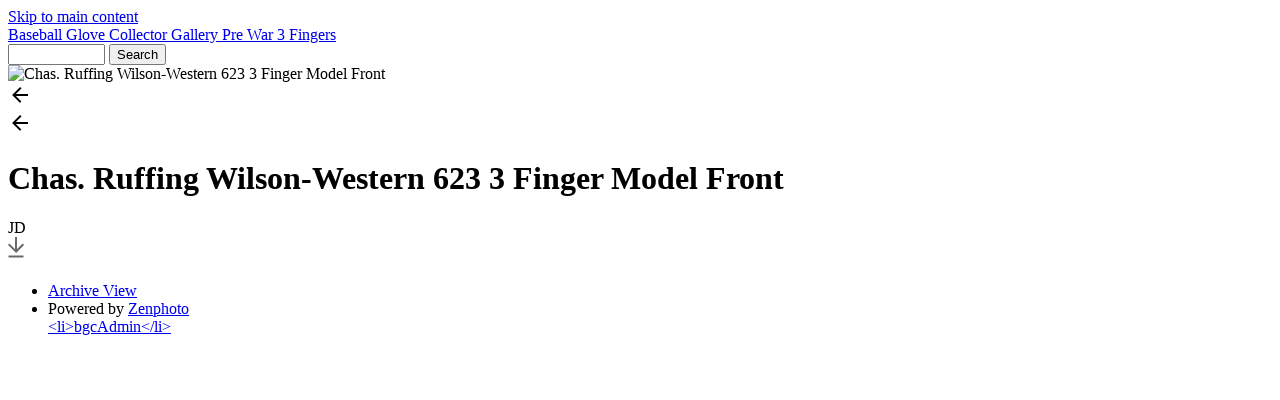

--- FILE ---
content_type: text/html; charset=UTF-8
request_url: http://www.baseballglovecollector.com/gallery/pre-war-3-fingers/chas-ruffing-wilson-western-623-3-finger-model-front.jpg.php
body_size: 3955
content:



<!doctype html>
<html lang="en-US">
	<head>
	<meta http-equiv='X-UA-Compatible' content='IE=edge'>
	<meta name="viewport" content="width=device-width, initial-scale=1.0">
	<meta charset="UTF-8">
		<script src="/gallery/zp-core/js/jquery.min.js"></script>
	<script src="/gallery/zp-core/js/jquery-migrate.min.js"></script>
			<link rel="stylesheet" href="/gallery/zp-core/zp-extensions/colorbox_js/themes/example1/colorbox.css" type="text/css" />
		<script src="http://www.baseballglovecollector.com/gallery/zp-core/zp-extensions/colorbox_js/jquery.colorbox-min.js"></script>
		<script>
			/* Colorbox resize function for images*/
			var resizeTimer;

			function resizeColorBoxImage() {
				if (resizeTimer)
					clearTimeout(resizeTimer);
				resizeTimer = setTimeout(function () {
					if (jQuery('#cboxOverlay').is(':visible')) {
						jQuery.colorbox.resize({width: '90%'});
						jQuery('#cboxLoadedContent img').css('max-width', '100%').css('height', 'auto');
					}
				}, 300)
			}
			/* Colorbox resize function for Google Maps*/
			function resizeColorBoxMap() {
				if (resizeTimer)
					clearTimeout(resizeTimer);
				resizeTimer = setTimeout(function () {
					var mapw = $(window).width() * 0.8;
					var maph = $(window).height() * 0.7;
					if (jQuery('#cboxOverlay').is(':visible')) {
						$.colorbox.resize({innerWidth: mapw, innerHeight: maph});
						$('#cboxLoadedContent iframe').contents().find('#map_canvas').css('width', '100%').css('height', maph - 20);
					}
				}, 500)
			}
			// Resize Colorbox when changing mobile device orientation
			window.addEventListener("orientationchange", function () {
				resizeColorBoxImage();
				parent.resizeColorBoxMap()
			}, false);
		</script>

			<style type="text/css">
		.reconfigbox {
			font-family: 'Helvetica Neue', Helvetica, Arial, sans-serif;
			padding: 5px 10px 5px 10px;
			background-color: #FFEFB7;
			border-width: 1px 1px 2px 1px;
			border-color: #FFDEB5;
			border-style: solid;
			margin-bottom: 10px;
			font-size: 1em;
			line-height: 1.6em;
			-moz-border-radius: 5px;
			-khtml-border-radius: 5px;
			-webkit-border-radius: 5px;
			border-radius: 5px;
			text-align: left;
		}

		.successbox {
			background-color: green;
		}
		.reconfigbox h1,.notebox strong {
			font-family: 'Helvetica Neue', Helvetica, Arial, sans-serif;
			color: #663300;
			font-size: 1.6em;
			font-weight: bold;
			margin-bottom: 1em;
		}

		.reconfigbox code {
			font-weight: bold;
		}

		.reconfig_links:after {
			content: " " !important;
			display: table !important;
			clear: both !important;
		}

		.reconfigbox .reconfig_link {
			display: inline-block;
			padding: 5px 8px 5px 8px;
			border: 0;
			background: white;
			margin: 0 10px 0px 0;
		}

		.reconfig_link-runsetup {
			font-weight: bold;
			border: 1px solid darkgray !important;
		}

		.reconfig_link-ignore {
			display: block;
			float: right;		
		}

		#errors ul {
			list-style-type: square;
		}
	</style>
	<meta http-equiv="Cache-control" content="no-cache">
<meta http-equiv="pragma" content="no-cache">
<meta name="keywords" content="">
<meta name="description" content="JD">
<meta name="robots" content="index">
<meta name="publisher" content="http://www.baseballglovecollector.com/gallery">
<meta name="creator" content="http://www.baseballglovecollector.com/gallery">
<meta name="author" content="none">
<meta name="copyright" content="(c) http://www.baseballglovecollector.com/gallery - none">
<meta name="rights" content="none">
<meta name="generator" content="ZenphotoCMS 1.6.5">
<meta name="revisit-after" content="10 Days">
<meta name="expires" content="Mon, 19 Jan 2026 22:38:00 GMT">
<meta property="og:title" content="Chas. Ruffing Wilson-Western 623 3 Finger Model Front (Pre War 3 Fingers) - Baseball Glove Collector Gallery">
<meta property="og:image" content="http://www.baseballglovecollector.com/gallery/zp-core/i.php?a=pre-war-3-fingers&amp;i=chas-ruffing-wilson-western-623-3-finger-model-front.jpg&amp;w=1280&amp;h=853&amp;cw=0&amp;ch=0&amp;q=60&amp;wmk=%21&amp;check=5019d3c671fd6356ba877a57ac00f13dbfdaa837">
<meta property="og:description" content="JD">
<meta property="og:url" content="http://www.baseballglovecollector.com/gallery/pre-war-3-fingers/chas-ruffing-wilson-western-623-3-finger-model-front.jpg.php">
<meta property="og:type" content="article">
<link rel="prev" href="http://www.baseballglovecollector.com/gallery/pre-war-3-fingers/wally-gilbert-tryon-3f-3-finger-back.jpg.php">
<link rel="next" href="http://www.baseballglovecollector.com/gallery/pre-war-3-fingers/chas-ruffing-wilson-western-623-3-finger-model-back.jpg.php">
<script>

    				window.onload = function() {
      				var caches = ["/gallery/zp-core/i.php?a=pre-war-3-fingers&i=chas-ruffing-wilson-western-623-3-finger-model-front.jpg&w=1280&h=853&cw=0&ch=0&q=60&wmk=!&check=5019d3c671fd6356ba877a57ac00f13dbfdaa837"];
      				var arrayLength = caches.length;
      				var i,value;
             			for (i = 0; i < arrayLength; i++) {
                 			value = caches[i];
                 				$.ajax({
                     				cache: false,
                     				type: "GET",
                     				url: value
                				});
        				}
  					}
					</script>
	<title>Chas. Ruffing Wilson-Western 623 3 Finger Model Front | Pre War 3 Fingers | Baseball Glove Collector Gallery | Baseball Glove Collector</title>	<link rel="alternate" type="application/rss+xml" title="Gallery RSS" href="http://www.baseballglovecollector.com/gallery/index.php?rss=gallery&amp;lang=en_US" />
	<link rel="stylesheet" href="/gallery/themes/collections/styles.css?v=240606" type="text/css" />
<link rel="preconnect" href="https://fonts.googleapis.com">
<link rel="preconnect" href="https://fonts.gstatic.com" crossorigin>
<link href="https://fonts.googleapis.com/css2?family=Barlow+Condensed:ital,wght@0,100;0,200;0,300;0,400;0,500;0,600;0,700;0,800;0,900;1,100;1,200;1,300;1,400;1,500;1,600;1,700;1,800;1,900&display=swap" rel="stylesheet">
<link rel="stylesheet" href="https://cdnjs.cloudflare.com/ajax/libs/font-awesome/6.0.0-beta3/css/all.min.css">	
	</head>


	<body>
				<a href="#main-content" tabindex="0" class="skip-to-content">Skip to main content</a>
	
		<div class="grid-container topbar-layout">
		
			<header class="header">
    <nav class="navbar">
        <div class="navbar_title_container">
            <a href="/gallery/" 
                class="navbar_title" id="custgal">
                Baseball Glove Collector Gallery            </a>
            <span class="breadcrumb">
                <a href="/gallery/pre-war-3-fingers/" title="Pre War 3 Fingers">Pre War 3 Fingers</a>            </span>
        </div>
        
        		<script src="/gallery/zp-core/js/zp_admin.js"></script>
			<div id="search">
		<!-- search form -->
		<form method="get" action="/gallery/page/search/?s=" id="search_form">
						<script>
			var within = 0;
			function search_(way) {
				within = way;
				if (way) {
					$('#search_submit').attr('title', 'Search');
				} else {
					lastsearch = '';
					$('#search_submit').attr('title', 'Search');
				}
				$('#search_input').val('');
			}
			$('#search_form').submit(function() {
				if (within) {
					var newsearch = $.trim($('#search_input').val());
					if (newsearch.substring(newsearch.length - 1) == ',') {
						newsearch = newsearch.substr(0, newsearch.length - 1);
					}
					if (newsearch.length > 0) {
						$('#search_input').val('() AND (' + newsearch + ')');
					} else {
						$('#search_input').val('');
					}
				}
				return true;
			});
    $(document).ready(function() {
      $( $("#checkall_searchfields") ).on( "click", function() {
        $("#searchextrashow :checkbox").prop("checked", $("#checkall_searchfields").prop("checked") );
      });
    });
			</script>
						<div>
				<span class="tagSuggestContainer">
					<input type="text" name="s" value="" id="search_input" size="10" />
				</span>
								<input type="submit" value="Search" title="Search" class="button buttons" id="search_submit"  data-role="none" />
								<br />
									<div style="display:none;" id="searchextrashow">
											</div>
								</div>
		</form>
	</div><!-- end of search form -->
	        
      
    </nav>
</header>			
			<main class="main image-layout" id="main-content">
			
				<div class="picture_container">
					<div class="overlay_nav_container"><a tabindex="-1" href="/gallery/pre-war-3-fingers/wally-gilbert-tryon-3f-3-finger-back.jpg.php" class="cursor_prev"></a><a tabindex="-1" href="/gallery/pre-war-3-fingers/chas-ruffing-wilson-western-623-3-finger-model-back.jpg.php" class="cursor_next"></a></div>					<div class="img_responsive">
						<img srcset="/gallery/zp-core/i.php?a=pre-war-3-fingers&amp;i=chas-ruffing-wilson-western-623-3-finger-model-front.jpg&amp;w=2200&amp;cw=0&amp;ch=0&amp;q=60&amp;wmk=!&amp;check=5b7af83afd6492025b462bb3152fb48578d71bc5  2200w,
										/gallery/zp-core/i.php?a=pre-war-3-fingers&amp;i=chas-ruffing-wilson-western-623-3-finger-model-front.jpg&amp;w=1280&amp;cw=0&amp;ch=0&amp;q=60&amp;wmk=!&amp;check=6b1fc3e56dec9034b1cfb4a73ef0de1361f21cfe 1280w,
					      		/gallery/zp-core/i.php?a=pre-war-3-fingers&amp;i=chas-ruffing-wilson-western-623-3-finger-model-front.jpg&amp;w=640&amp;cw=0&amp;ch=0&amp;q=60&amp;wmk=!&amp;check=561fbfaeb40991aaf7c5814caab9cd1f04cc0e60  640w" 
					  sizes="100vw" 
					  src="/gallery/zp-core/i.php?a=pre-war-3-fingers&amp;i=chas-ruffing-wilson-western-623-3-finger-model-front.jpg&amp;w=640&amp;cw=0&amp;ch=0&amp;q=60&amp;wmk=!&amp;check=561fbfaeb40991aaf7c5814caab9cd1f04cc0e60" 
					  alt="Chas. Ruffing Wilson-Western 623 3 Finger Model Front" 
					  width="3088"
					  height="2059" >
					</div>
										<a href="/gallery/pre-war-3-fingers/wally-gilbert-tryon-3f-3-finger-back.jpg.php">
						<div role="button" aria-hidden="true" aria-label="Previous Image" class="prev_img" title="Previous Image">
							<svg width="24" height="24" viewBox="0 0 24 24" class="LKARhb">
								<path d="M20 11H7.83l5.59-5.59L12 4l-8 8 8 8 1.41-1.41L7.83 13H20v-2z"></path>
								
								<path fill="none" d="M0 0h24v24H0V0z"></path>
							</svg>
						</div>
					</a>
																			<a href="/gallery/pre-war-3-fingers/chas-ruffing-wilson-western-623-3-finger-model-back.jpg.php">
						<div role="button" aria-hidden="true" aria-label="Next Image" class="next_img" title="Next Image">
							<svg width="24" height="24" viewBox="0 0 24 24" class="LKARhb">
								<path d="M20 11H7.83l5.59-5.59L12 4l-8 8 8 8 1.41-1.41L7.83 13H20v-2z"></path>
								
								<path fill="none" d="M0 0h24v24H0V0z"></path>
							</svg>
						</div>
					</a>
					
					</div>
				
				<div class="picture_detail">
					<div class="picture_descr">
						<h1>Chas. Ruffing Wilson-Western 623 3 Finger Model Front</h1>
							JD												</div>
					<div class="picture_icons">
						<a download href="/gallery/zp-core/full-image.php?a=pre-war-3-fingers&amp;i=chas-ruffing-wilson-western-623-3-finger-model-front.jpg&amp;q=75&amp;wmk=!&amp;dsp=protected&amp;check=e26acc2f43524647821cc85d1146947e3981dd4d" title="Download"   class="svg_button download" >
							<svg width="16px" height="25px" viewBox="0 0 16 25">
								<path fill="#6a6a6a" d="M8,16L0,8l1.4-1.4L7,12.2V0h2v12.2l5.6-5.6L16,8L8,16z M0.5,20.6h15l0-2h-15L0.5,20.6z" />
							</svg>
						</a>									
					</div>
				</div> <!--END picture_detail-->
					
								<aside class="media_supp xl_hmar">
					<div class="media_supp_content">
						<div class="media_supp_content_col">
											</div>
					<div class="media_supp_content_col">
											</div>
						</div> <!--END media_supp_content-->
				</aside> <!--END media_supp-->
								
					
			</main>
			
			<footer class="footer">
				<ul class="foot-links">
	<li><a href="/gallery/page/archive/"  title="Archive View">Archive View</a></li><li>Powered by <a href="https://www.zenphoto.org" target="_blank" rel="noopener noreferrer" title="The simpler media website CMS">Zenphoto</a></li><a href="jd" title="bgcAdmin">&lt;li&gt;bgcAdmin&lt;/li&gt;</a></ul>







<script src="/gallery/themes/collections/js/collection.js?=v2.2"></script>			</footer>
		</div>	
	</body>
</html>
<!-- zenphoto version 1.6.5 -->
<!-- Zenphoto script processing end:0.3743 seconds -->
